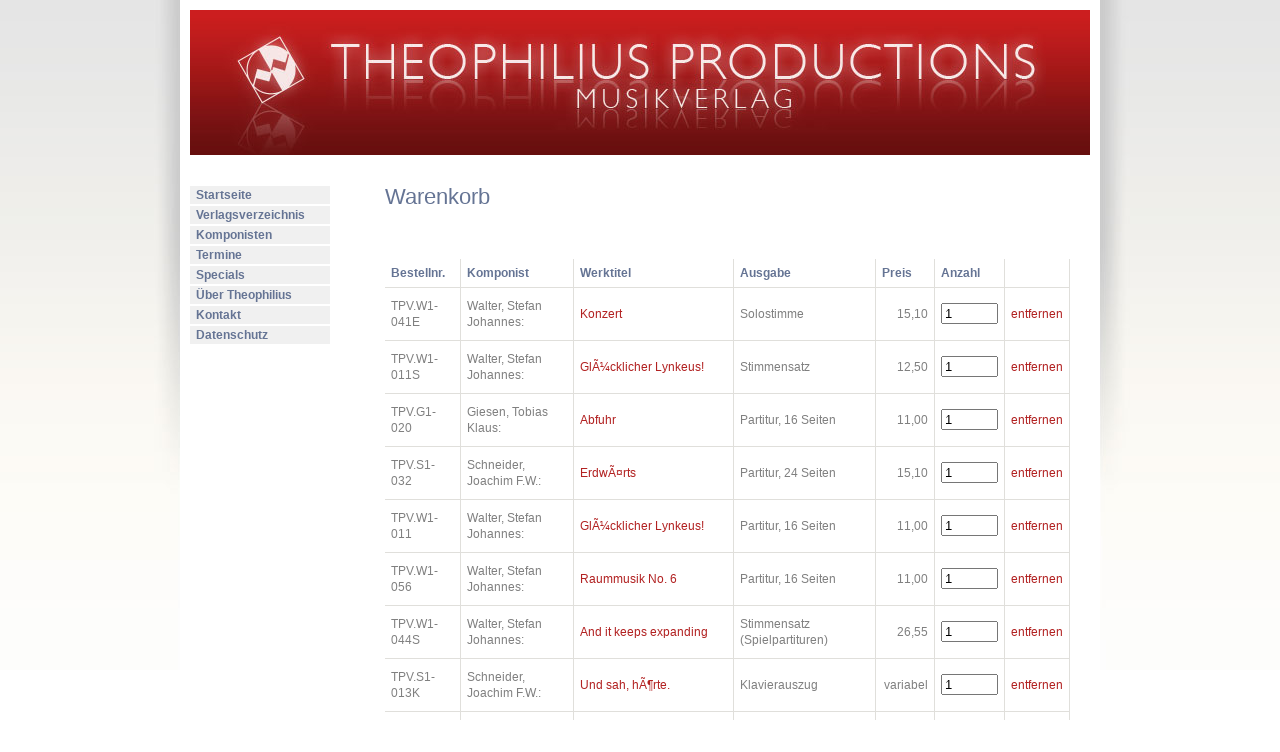

--- FILE ---
content_type: text/html
request_url: https://www.theophilius.de/cgi-bin/sqweb.cgi?id=3909705828078838566462161&page=basket&action=remove&positionnr=65
body_size: 3638
content:
<!DOCTYPE html PUBLIC "-//W3C//DTD XHTML 1.0 Transitional//EN" "http://www.w3.org/TR/xhtml1/DTD/xhtml1-transitional.dtd">

<html lang="de" xml:lang="de" xmlns="http://www.w3.org/1999/xhtml">

<head>
<meta http-equiv="Content-Type" content="text/html; charset=windows-1252">
<title>Theophilius Productions - Musikverlag</title>
<link href="https://www.theophilius.de/sqweb.css" rel="stylesheet" type="text/css" media="all" />
<meta name="keywords" content="Verlag, Musikverlag, Verlagsprogramm, Verlagsausgabe, Ausgabe, Notensatz, Partitur, Stimmensatz, Komponisten, Neue Musik, Zeitgen?sische Musik, Musik" />
<meta name="description" content="THEOPHILIUS PRODUCTIONS ist ein auf zeitgenoessische Musik spezialisierter Verlag, dessen Ziel es ist, praktikable und ?thetisch anspruchsvolle Ausgaben herzustellen." />

</head>

	<body>
		<div id="arbeitsflaeche">
			<div id="kopf">
			<a target="_top" href="sqweb.cgi?id=3909705828078838566462161&page=../start.htm"><img src="../images/theophilius-banner.jpg" alt="Theophilius  Productions - Musikverlag" height="145" width="900" border="0" /></a>

			</div>
			<div id="navigation-links">
			<ul>
<li><a target="_top" href="sqweb.cgi?id=3909705828078838566462161&page=../start.html">Startseite</a></li>
<li><a target="_top" href="sqweb.cgi?id=3909705828078838566462161&page=../vvuebersicht.html">Verlagsverzeichnis</a></li>
<li><a target="_top" href="sqweb.cgi?id=3909705828078838566462161&page=../komponisten.html">Komponisten</a></li>
<li><a target="_top" href="sqweb.cgi?id=3909705828078838566462161&page=../termine.html">Termine</a></li>
<li><a target="_top" href="sqweb.cgi?id=3909705828078838566462161&page=../specials.html">Specials</a></li>
<li><a target="_top" href="sqweb.cgi?id=3909705828078838566462161&page=../about.html">&Uuml;ber Theophilius</a></li>
<li><a target="_top" href="sqweb.cgi?id=3909705828078838566462161&page=../contact.html">Kontakt</a></li>
<li><a target="_top" href="sqweb.cgi?id=3909705828078838566462161&page=../privacy.htm">Datenschutz</a></li>
</ul>

			</div>
		
			 
						<div id="haupttext">
				<h1>Warenkorb</h1>
                <form method="POST"><table class="warenkorb" cellspacing="0"><tr><th valign="top">Bestellnr.</th><th valign="top">Komponist</th><th valign="top">Werktitel</th><th valign="top">Ausgabe</th><th valign="top">Preis</th><th valign="top">Anzahl</th><td valign="top"></td></tr><tr><td>TPV.W1-041E</td><td>Walter, Stefan Johannes:</td><td><a HREF="sqweb.cgi?id=3909705828078838566462161&page=opus&opusID=W1-041E">Konzert</a></td><td>Solostimme</td><td><p align="right">15,10</td><td><input type="text" name="Menge2" size="5" value="1"></td><td><a HREF="sqweb.cgi?id=3909705828078838566462161&page=basket&action=remove&positionnr=2">entfernen</a></td></tr><tr><td>TPV.W1-011S</td><td>Walter, Stefan Johannes:</td><td><a HREF="sqweb.cgi?id=3909705828078838566462161&page=opus&opusID=W1-011S">GlÃ¼cklicher Lynkeus!</a></td><td>Stimmensatz</td><td><p align="right">12,50</td><td><input type="text" name="Menge3" size="5" value="1"></td><td><a HREF="sqweb.cgi?id=3909705828078838566462161&page=basket&action=remove&positionnr=3">entfernen</a></td></tr><tr><td>TPV.G1-020</td><td>Giesen, Tobias Klaus:</td><td><a HREF="sqweb.cgi?id=3909705828078838566462161&page=opus&opusID=G1-020">Abfuhr</a></td><td>Partitur, 16 Seiten</td><td><p align="right">11,00</td><td><input type="text" name="Menge4" size="5" value="1"></td><td><a HREF="sqweb.cgi?id=3909705828078838566462161&page=basket&action=remove&positionnr=4">entfernen</a></td></tr><tr><td>TPV.S1-032</td><td>Schneider, Joachim F.W.:</td><td><a HREF="sqweb.cgi?id=3909705828078838566462161&page=opus&opusID=S1-032">ErdwÃ¤rts</a></td><td>Partitur, 24 Seiten</td><td><p align="right">15,10</td><td><input type="text" name="Menge5" size="5" value="1"></td><td><a HREF="sqweb.cgi?id=3909705828078838566462161&page=basket&action=remove&positionnr=5">entfernen</a></td></tr><tr><td>TPV.W1-011</td><td>Walter, Stefan Johannes:</td><td><a HREF="sqweb.cgi?id=3909705828078838566462161&page=opus&opusID=W1-011">GlÃ¼cklicher Lynkeus!</a></td><td>Partitur, 16 Seiten</td><td><p align="right">11,00</td><td><input type="text" name="Menge6" size="5" value="1"></td><td><a HREF="sqweb.cgi?id=3909705828078838566462161&page=basket&action=remove&positionnr=6">entfernen</a></td></tr><tr><td>TPV.W1-056</td><td>Walter, Stefan Johannes:</td><td><a HREF="sqweb.cgi?id=3909705828078838566462161&page=opus&opusID=W1-056">Raummusik No. 6</a></td><td>Partitur, 16 Seiten</td><td><p align="right">11,00</td><td><input type="text" name="Menge7" size="5" value="1"></td><td><a HREF="sqweb.cgi?id=3909705828078838566462161&page=basket&action=remove&positionnr=7">entfernen</a></td></tr><tr><td>TPV.W1-044S</td><td>Walter, Stefan Johannes:</td><td><a HREF="sqweb.cgi?id=3909705828078838566462161&page=opus&opusID=W1-044S">And it keeps expanding</a></td><td>Stimmensatz (Spielpartituren)</td><td><p align="right">26,55</td><td><input type="text" name="Menge8" size="5" value="1"></td><td><a HREF="sqweb.cgi?id=3909705828078838566462161&page=basket&action=remove&positionnr=8">entfernen</a></td></tr><tr><td>TPV.S1-013K</td><td>Schneider, Joachim F.W.:</td><td><a HREF="sqweb.cgi?id=3909705828078838566462161&page=opus&opusID=S1-013K">Und sah, hÃ¶rte.</a></td><td>Klavierauszug</td><td><p align="right">variabel</td><td><input type="text" name="Menge9" size="5" value="1"></td><td><a HREF="sqweb.cgi?id=3909705828078838566462161&page=basket&action=remove&positionnr=9">entfernen</a></td></tr><tr><td>TPV.S1-023</td><td>Schneider, Joachim F.W.:</td><td><a HREF="sqweb.cgi?id=3909705828078838566462161&page=opus&opusID=S1-023">Powerplay</a></td><td>Partitur, 28 Seiten</td><td><p align="right">17,00</td><td><input type="text" name="Menge10" size="5" value="1"></td><td><a HREF="sqweb.cgi?id=3909705828078838566462161&page=basket&action=remove&positionnr=10">entfernen</a></td></tr><tr><td>TPV.W1-051</td><td>Walter, Stefan Johannes:</td><td><a HREF="sqweb.cgi?id=3909705828078838566462161&page=opus&opusID=W1-051">Raummusik No. 1</a></td><td>Partitur, 12 Seiten</td><td><p align="right">8,90</td><td><input type="text" name="Menge11" size="5" value="1"></td><td><a HREF="sqweb.cgi?id=3909705828078838566462161&page=basket&action=remove&positionnr=11">entfernen</a></td></tr><tr><td>TPV.W1-031S</td><td>Walter, Stefan Johannes:</td><td><a HREF="sqweb.cgi?id=3909705828078838566462161&page=opus&opusID=W1-031S">Sie fanden keinen Halt mehr</a></td><td>Stimmensatz</td><td><p align="right">variabel</td><td><input type="text" name="Menge12" size="5" value="1"></td><td><a HREF="sqweb.cgi?id=3909705828078838566462161&page=basket&action=remove&positionnr=12">entfernen</a></td></tr><tr><td>TPV.W1-031</td><td>Walter, Stefan Johannes:</td><td><a HREF="sqweb.cgi?id=3909705828078838566462161&page=opus&opusID=W1-031">Sie fanden keinen Halt mehr</a></td><td>Partitur, 20 Seiten</td><td><p align="right">13,10</td><td><input type="text" name="Menge13" size="5" value="1"></td><td><a HREF="sqweb.cgi?id=3909705828078838566462161&page=basket&action=remove&positionnr=13">entfernen</a></td></tr><tr><td>TPV.W1-032S</td><td>Walter, Stefan Johannes:</td><td><a HREF="sqweb.cgi?id=3909705828078838566462161&page=opus&opusID=W1-032S">Hohelied auf die Gesellschaft</a></td><td>Stimmensatz</td><td><p align="right">variabel</td><td><input type="text" name="Menge15" size="5" value="1"></td><td><a HREF="sqweb.cgi?id=3909705828078838566462161&page=basket&action=remove&positionnr=15">entfernen</a></td></tr><tr><td>TPV.S1-009S</td><td>Schneider, Joachim F.W.:</td><td><a HREF="sqweb.cgi?id=3909705828078838566462161&page=opus&opusID=S1-009S">Erstes Streichquartett</a></td><td>Stimmensatz</td><td><p align="right">variabel</td><td><input type="text" name="Menge16" size="5" value="1"></td><td><a HREF="sqweb.cgi?id=3909705828078838566462161&page=basket&action=remove&positionnr=16">entfernen</a></td></tr><tr><td>TPV.G1-016S</td><td>Giesen, Tobias Klaus:</td><td><a HREF="sqweb.cgi?id=3909705828078838566462161&page=opus&opusID=G1-016S">R. I. P.</a></td><td>Stimmensatz</td><td><p align="right">variabel</td><td><input type="text" name="Menge17" size="5" value="1"></td><td><a HREF="sqweb.cgi?id=3909705828078838566462161&page=basket&action=remove&positionnr=17">entfernen</a></td></tr><tr><td>TPV.W1-036Ch</td><td>Walter, Stefan Johannes:</td><td><a HREF="sqweb.cgi?id=3909705828078838566462161&page=opus&opusID=W1-036Ch">Zweites Hohelied (2. Fassung)</a></td><td>Chorpartitur</td><td><p align="right">16,30</td><td><input type="text" name="Menge20" size="5" value="1"></td><td><a HREF="sqweb.cgi?id=3909705828078838566462161&page=basket&action=remove&positionnr=20">entfernen</a></td></tr><tr><td>TPV.G1-002</td><td>Giesen, Tobias Klaus:</td><td><a HREF="sqweb.cgi?id=3909705828078838566462161&page=opus&opusID=G1-002">Musik fÃ¼r Orchester Nr. 2</a></td><td>Studienpartitur, 40 Seiten</td><td><p align="right">22,00</td><td><input type="text" name="Menge21" size="5" value="1"></td><td><a HREF="sqweb.cgi?id=3909705828078838566462161&page=basket&action=remove&positionnr=21">entfernen</a></td></tr><tr><td>TPV.W1-047</td><td>Walter, Stefan Johannes:</td><td><a HREF="sqweb.cgi?id=3909705828078838566462161&page=opus&opusID=W1-047">Archetyp I</a></td><td>Partitur, 8 Seiten</td><td><p align="right">6,79</td><td><input type="text" name="Menge22" size="5" value="1"></td><td><a HREF="sqweb.cgi?id=3909705828078838566462161&page=basket&action=remove&positionnr=22">entfernen</a></td></tr><tr><td>TPV.W1-038S</td><td>Walter, Stefan Johannes:</td><td><a HREF="sqweb.cgi?id=3909705828078838566462161&page=opus&opusID=W1-038S">Sechs Aquarelle</a></td><td>Stimmensatz</td><td><p align="right">variabel</td><td><input type="text" name="Menge23" size="5" value="1"></td><td><a HREF="sqweb.cgi?id=3909705828078838566462161&page=basket&action=remove&positionnr=23">entfernen</a></td></tr><tr><td>TPV.W1-036S</td><td>Walter, Stefan Johannes:</td><td><a HREF="sqweb.cgi?id=3909705828078838566462161&page=opus&opusID=W1-036S">Zweites Hohelied (2. Fassung)</a></td><td>Schlagzeugstimme</td><td><p align="right">variabel</td><td><input type="text" name="Menge24" size="5" value="1"></td><td><a HREF="sqweb.cgi?id=3909705828078838566462161&page=basket&action=remove&positionnr=24">entfernen</a></td></tr><tr><td>TPV.W1-039S</td><td>Walter, Stefan Johannes:</td><td><a HREF="sqweb.cgi?id=3909705828078838566462161&page=opus&opusID=W1-039S">Zeitfarben - Farbzeiten</a></td><td>Stimmensatz</td><td><p align="right">variabel</td><td><input type="text" name="Menge25" size="5" value="1"></td><td><a HREF="sqweb.cgi?id=3909705828078838566462161&page=basket&action=remove&positionnr=25">entfernen</a></td></tr><tr><td>TPV.S1-004S</td><td>Schneider, Joachim F.W.:</td><td><a HREF="sqweb.cgi?id=3909705828078838566462161&page=opus&opusID=S1-004S">Rainmaker</a></td><td>Stimmensatz</td><td><p align="right">43,35</td><td><input type="text" name="Menge26" size="5" value="1"></td><td><a HREF="sqweb.cgi?id=3909705828078838566462161&page=basket&action=remove&positionnr=26">entfernen</a></td></tr><tr><td>TPV.W1-039</td><td>Walter, Stefan Johannes:</td><td><a HREF="sqweb.cgi?id=3909705828078838566462161&page=opus&opusID=W1-039">Zeitfarben - Farbzeiten</a></td><td>Partitur, 24 Seiten</td><td><p align="right">15,10</td><td><input type="text" name="Menge27" size="5" value="1"></td><td><a HREF="sqweb.cgi?id=3909705828078838566462161&page=basket&action=remove&positionnr=27">entfernen</a></td></tr><tr><td>TPV.G1-001</td><td>Giesen, Tobias Klaus:</td><td><a HREF="sqweb.cgi?id=3909705828078838566462161&page=opus&opusID=G1-001">... vom Strahlenwind ...</a></td><td>Partitur, 20 Seiten</td><td><p align="right">13,10</td><td><input type="text" name="Menge28" size="5" value="1"></td><td><a HREF="sqweb.cgi?id=3909705828078838566462161&page=basket&action=remove&positionnr=28">entfernen</a></td></tr><tr><td>TPV.W1-017</td><td>Walter, Stefan Johannes:</td><td><a HREF="sqweb.cgi?id=3909705828078838566462161&page=opus&opusID=W1-017">Not A Chronological Backup</a></td><td>Partitur, 32 Seiten</td><td><p align="right">18,80</td><td><input type="text" name="Menge29" size="5" value="1"></td><td><a HREF="sqweb.cgi?id=3909705828078838566462161&page=basket&action=remove&positionnr=29">entfernen</a></td></tr><tr><td>TPV.S1-021</td><td>Schneider, Joachim F.W.:</td><td><a HREF="sqweb.cgi?id=3909705828078838566462161&page=opus&opusID=S1-021">Lines, a couple of fields ...</a></td><td>Partitur, 20 Seiten</td><td><p align="right">13,10</td><td><input type="text" name="Menge30" size="5" value="1"></td><td><a HREF="sqweb.cgi?id=3909705828078838566462161&page=basket&action=remove&positionnr=30">entfernen</a></td></tr><tr><td>TPV.K1-001</td><td>Krause, Hans-Peter:</td><td><a HREF="sqweb.cgi?id=3909705828078838566462161&page=opus&opusID=K1-001">Shortcut</a></td><td>Partitur</td><td><p align="right">variabel</td><td><input type="text" name="Menge33" size="5" value="1"></td><td><a HREF="sqweb.cgi?id=3909705828078838566462161&page=basket&action=remove&positionnr=33">entfernen</a></td></tr><tr><td>TPV.G1-005S</td><td>Giesen, Tobias Klaus:</td><td><a HREF="sqweb.cgi?id=3909705828078838566462161&page=opus&opusID=G1-005S">... wie die Erinnerungswunde ...</a></td><td>Stimmensatz</td><td><p align="right">variabel</td><td><input type="text" name="Menge34" size="5" value="1"></td><td><a HREF="sqweb.cgi?id=3909705828078838566462161&page=basket&action=remove&positionnr=34">entfernen</a></td></tr><tr><td>TPV.W1-029S</td><td>Walter, Stefan Johannes:</td><td><a HREF="sqweb.cgi?id=3909705828078838566462161&page=opus&opusID=W1-029S">Er entstieg der Gruft mit Achtzehn</a></td><td>Stimmensatz</td><td><p align="right">32,15</td><td><input type="text" name="Menge35" size="5" value="1"></td><td><a HREF="sqweb.cgi?id=3909705828078838566462161&page=basket&action=remove&positionnr=35">entfernen</a></td></tr><tr><td>TPV.S1-010</td><td>Schneider, Joachim F.W.:</td><td><a HREF="sqweb.cgi?id=3909705828078838566462161&page=opus&opusID=S1-010">breathe</a></td><td>Partitur, 16 Seiten</td><td><p align="right">11,00</td><td><input type="text" name="Menge36" size="5" value="1"></td><td><a HREF="sqweb.cgi?id=3909705828078838566462161&page=basket&action=remove&positionnr=36">entfernen</a></td></tr><tr><td>TPV.W1-005Ch</td><td>Walter, Stefan Johannes:</td><td><a HREF="sqweb.cgi?id=3909705828078838566462161&page=opus&opusID=W1-005Ch">Jener Zorntag</a></td><td>Chorpartitur</td><td><p align="right">variabel</td><td><input type="text" name="Menge37" size="5" value="1"></td><td><a HREF="sqweb.cgi?id=3909705828078838566462161&page=basket&action=remove&positionnr=37">entfernen</a></td></tr><tr><td>TPV.S1-028</td><td>Schneider, Joachim F.W.:</td><td><a HREF="sqweb.cgi?id=3909705828078838566462161&page=opus&opusID=S1-028">Guru (II)</a></td><td>Partitur, 5 Seiten</td><td><p align="right">13,10</td><td><input type="text" name="Menge39" size="5" value="1"></td><td><a HREF="sqweb.cgi?id=3909705828078838566462161&page=basket&action=remove&positionnr=39">entfernen</a></td></tr><tr><td>TPV.S1-004</td><td>Schneider, Joachim F.W.:</td><td><a HREF="sqweb.cgi?id=3909705828078838566462161&page=opus&opusID=S1-004">Rainmaker</a></td><td>Partitur, 20 Seiten</td><td><p align="right">13,10</td><td><input type="text" name="Menge41" size="5" value="1"></td><td><a HREF="sqweb.cgi?id=3909705828078838566462161&page=basket&action=remove&positionnr=41">entfernen</a></td></tr><tr><td>TPV.G1-021S</td><td>Giesen, Tobias Klaus:</td><td><a HREF="sqweb.cgi?id=3909705828078838566462161&page=opus&opusID=G1-021S">An Schumann</a></td><td>Stimmensatz</td><td><p align="right">variabel</td><td><input type="text" name="Menge42" size="5" value="1"></td><td><a HREF="sqweb.cgi?id=3909705828078838566462161&page=basket&action=remove&positionnr=42">entfernen</a></td></tr><tr><td>TPV.W1-034</td><td>Walter, Stefan Johannes:</td><td><a HREF="sqweb.cgi?id=3909705828078838566462161&page=opus&opusID=W1-034">Versuche Ã¼ber imaginÃ¤re Zeit</a></td><td>Partitur, 32 Seiten</td><td><p align="right">18,80</td><td><input type="text" name="Menge43" size="5" value="1"></td><td><a HREF="sqweb.cgi?id=3909705828078838566462161&page=basket&action=remove&positionnr=43">entfernen</a></td></tr><tr><td>TPV.W1-034S</td><td>Walter, Stefan Johannes:</td><td><a HREF="sqweb.cgi?id=3909705828078838566462161&page=opus&opusID=W1-034S">Versuche Ã¼ber imaginÃ¤re Zeit</a></td><td>Stimmensatz</td><td><p align="right">variabel</td><td><input type="text" name="Menge44" size="5" value="1"></td><td><a HREF="sqweb.cgi?id=3909705828078838566462161&page=basket&action=remove&positionnr=44">entfernen</a></td></tr><tr><td>TPV.W1-036</td><td>Walter, Stefan Johannes:</td><td><a HREF="sqweb.cgi?id=3909705828078838566462161&page=opus&opusID=W1-036">Zweites Hohelied (2. Fassung)</a></td><td>Partitur</td><td><p align="right">17,00</td><td><input type="text" name="Menge45" size="5" value="1"></td><td><a HREF="sqweb.cgi?id=3909705828078838566462161&page=basket&action=remove&positionnr=45">entfernen</a></td></tr><tr><td>TPV.W1-046</td><td>Walter, Stefan Johannes:</td><td><a HREF="sqweb.cgi?id=3909705828078838566462161&page=opus&opusID=W1-046">Archetyp II</a></td><td>Partitur, 8 Seiten</td><td><p align="right">6,79</td><td><input type="text" name="Menge46" size="5" value="1"></td><td><a HREF="sqweb.cgi?id=3909705828078838566462161&page=basket&action=remove&positionnr=46">entfernen</a></td></tr><tr><td>TPV.W1-045</td><td>Walter, Stefan Johannes:</td><td><a HREF="sqweb.cgi?id=3909705828078838566462161&page=opus&opusID=W1-045">Sonatinetta [Violinica]</a></td><td>Partitur, ca. 12 Seiten</td><td><p align="right">variabel</td><td><input type="text" name="Menge47" size="5" value="1"></td><td><a HREF="sqweb.cgi?id=3909705828078838566462161&page=basket&action=remove&positionnr=47">entfernen</a></td></tr><tr><td>TPV.G1-011</td><td>Giesen, Tobias Klaus:</td><td><a HREF="sqweb.cgi?id=3909705828078838566462161&page=opus&opusID=G1-011">Scherzo</a></td><td>Spielpartitur, 8 Seiten</td><td><p align="right">6,79</td><td><input type="text" name="Menge48" size="5" value="1"></td><td><a HREF="sqweb.cgi?id=3909705828078838566462161&page=basket&action=remove&positionnr=48">entfernen</a></td></tr><tr><td>TPV.S1-003LM</td><td>Schneider, Joachim F.W.:</td><td><a HREF="sqweb.cgi?id=3909705828078838566462161&page=opus&opusID=S1-003LM">Voices</a></td><td>AuffÃ¼hrungs-Leihmaterial</td><td><p align="right">variabel</td><td><input type="text" name="Menge50" size="5" value="1"></td><td><a HREF="sqweb.cgi?id=3909705828078838566462161&page=basket&action=remove&positionnr=50">entfernen</a></td></tr><tr><td>TPV.B1-001S</td><td>Brandt, Christopher:</td><td><a HREF="sqweb.cgi?id=3909705828078838566462161&page=opus&opusID=B1-001S">Erstes BlumenstÃ¼ck</a></td><td>Stimmensatz (Spielpartituren)</td><td><p align="right">26,55</td><td><input type="text" name="Menge51" size="5" value="1"></td><td><a HREF="sqweb.cgi?id=3909705828078838566462161&page=basket&action=remove&positionnr=51">entfernen</a></td></tr><tr><td>TPV.S1-003</td><td>Schneider, Joachim F.W.:</td><td><a HREF="sqweb.cgi?id=3909705828078838566462161&page=opus&opusID=S1-003">Voices</a></td><td>Studienpartitur, 76 Seiten</td><td><p align="right">34,75</td><td><input type="text" name="Menge52" size="5" value="1"></td><td><a HREF="sqweb.cgi?id=3909705828078838566462161&page=basket&action=remove&positionnr=52">entfernen</a></td></tr><tr><td>TPV.W1-018</td><td>Walter, Stefan Johannes:</td><td><a HREF="sqweb.cgi?id=3909705828078838566462161&page=opus&opusID=W1-018">Marche bizarre</a></td><td>Partitur, 8 Seiten</td><td><p align="right">6,79</td><td><input type="text" name="Menge53" size="5" value="1"></td><td><a HREF="sqweb.cgi?id=3909705828078838566462161&page=basket&action=remove&positionnr=53">entfernen</a></td></tr><tr><td>TPV.B1-001</td><td>Brandt, Christopher:</td><td><a HREF="sqweb.cgi?id=3909705828078838566462161&page=opus&opusID=B1-001">Erstes BlumenstÃ¼ck</a></td><td>Partitur, 20 Seiten</td><td><p align="right">13,10</td><td><input type="text" name="Menge54" size="5" value="1"></td><td><a HREF="sqweb.cgi?id=3909705828078838566462161&page=basket&action=remove&positionnr=54">entfernen</a></td></tr><tr><td>TPV.S1-039</td><td>Schneider, Joachim F.W.:</td><td><a HREF="sqweb.cgi?id=3909705828078838566462161&page=opus&opusID=S1-039">Caprichos</a></td><td>Partitur, 8 Seiten</td><td><p align="right">4,19</td><td><input type="text" name="Menge55" size="5" value="1"></td><td><a HREF="sqweb.cgi?id=3909705828078838566462161&page=basket&action=remove&positionnr=55">entfernen</a></td></tr><tr><td>TPV.S1-006S</td><td>Schneider, Joachim F.W.:</td><td><a HREF="sqweb.cgi?id=3909705828078838566462161&page=opus&opusID=S1-006S">Zweites Streichquartett</a></td><td>Stimmensatz</td><td><p align="right">41,95</td><td><input type="text" name="Menge58" size="5" value="1"></td><td><a HREF="sqweb.cgi?id=3909705828078838566462161&page=basket&action=remove&positionnr=58">entfernen</a></td></tr><tr><td>TPV.W1-033</td><td>Walter, Stefan Johannes:</td><td><a HREF="sqweb.cgi?id=3909705828078838566462161&page=opus&opusID=W1-033">Nachtweh</a></td><td>Studienpartitur, 56 Seiten</td><td><p align="right">27,75</td><td><input type="text" name="Menge61" size="5" value="1"></td><td><a HREF="sqweb.cgi?id=3909705828078838566462161&page=basket&action=remove&positionnr=61">entfernen</a></td></tr><tr><td>TPV.W1-901</td><td>Walter, Stefan Johannes:</td><td><a HREF="sqweb.cgi?id=3909705828078838566462161&page=opus&opusID=W1-901">GrundÃ¼bungen fÃ¼r zwei Pauken</a></td><td>Partitur, 12 Seiten</td><td><p align="right">8,90</td><td><input type="text" name="Menge62" size="5" value="1"></td><td><a HREF="sqweb.cgi?id=3909705828078838566462161&page=basket&action=remove&positionnr=62">entfernen</a></td></tr><tr><td>TPV.S1-027</td><td>Schneider, Joachim F.W.:</td><td><a HREF="sqweb.cgi?id=3909705828078838566462161&page=opus&opusID=S1-027">Quartett</a></td><td>Partitur mit Stimmen, 12 Seiten</td><td><p align="right">23,50</td><td><input type="text" name="Menge63" size="5" value="1"></td><td><a HREF="sqweb.cgi?id=3909705828078838566462161&page=basket&action=remove&positionnr=63">entfernen</a></td></tr><tr><td>TPV.G1-022</td><td>Giesen, Tobias Klaus:</td><td><a HREF="sqweb.cgi?id=3909705828078838566462161&page=opus&opusID=G1-022">FÃ¼nf Gedankenszenen</a></td><td>Partitur, 88 Seiten</td><td><p align="right">38,95</td><td><input type="text" name="Menge64" size="5" value="1"></td><td><a HREF="sqweb.cgi?id=3909705828078838566462161&page=basket&action=remove&positionnr=64">entfernen</a></td></tr><tr><td>TPV.W1-040K</td><td>Walter, Stefan Johannes:</td><td><a HREF="sqweb.cgi?id=3909705828078838566462161&page=opus&opusID=W1-040K">Arie der Lysistrate</a></td><td>Klavierauszug</td><td><p align="right">15,10</td><td><input type="text" name="Menge66" size="5" value="1"></td><td><a HREF="sqweb.cgi?id=3909705828078838566462161&page=basket&action=remove&positionnr=66">entfernen</a></td></tr><tr><td>TPV.W1-040</td><td>Walter, Stefan Johannes:</td><td><a HREF="sqweb.cgi?id=3909705828078838566462161&page=opus&opusID=W1-040">Arie der Lysistrate</a></td><td>Partitur, 40 Seiten</td><td><p align="right">22,00</td><td><input type="text" name="Menge67" size="5" value="1"></td><td><a HREF="sqweb.cgi?id=3909705828078838566462161&page=basket&action=remove&positionnr=67">entfernen</a></td></tr><tr><td>TPV.W1-025S</td><td>Walter, Stefan Johannes:</td><td><a HREF="sqweb.cgi?id=3909705828078838566462161&page=opus&opusID=W1-025S">Drei Fraktale</a></td><td>Stimmensatz</td><td><p align="right">variabel</td><td><input type="text" name="Menge68" size="5" value="1"></td><td><a HREF="sqweb.cgi?id=3909705828078838566462161&page=basket&action=remove&positionnr=68">entfernen</a></td></tr><tr><td>TPV.W1-026Ch</td><td>Walter, Stefan Johannes:</td><td><a HREF="sqweb.cgi?id=3909705828078838566462161&page=opus&opusID=W1-026Ch">Und nicht lieben wÃ¤re unmÃ¶glich</a></td><td>Chorpartitur</td><td><p align="right">variabel</td><td><input type="text" name="Menge69" size="5" value="1"></td><td><a HREF="sqweb.cgi?id=3909705828078838566462161&page=basket&action=remove&positionnr=69">entfernen</a></td></tr><tr><td>TPV.G1-008LM</td><td>Giesen, Tobias Klaus:</td><td><a HREF="sqweb.cgi?id=3909705828078838566462161&page=opus&opusID=G1-008LM">... und glÃ¼hte fÃ¼r mich.</a></td><td>AuffÃ¼hrungs-Leihmaterial</td><td><p align="right">variabel</td><td><input type="text" name="Menge70" size="5" value="1"></td><td><a HREF="sqweb.cgi?id=3909705828078838566462161&page=basket&action=remove&positionnr=70">entfernen</a></td></tr><tr><td>TPV.G1-001S</td><td>Giesen, Tobias Klaus:</td><td><a HREF="sqweb.cgi?id=3909705828078838566462161&page=opus&opusID=G1-001S">... vom Strahlenwind ...</a></td><td>Stimmensatz (Spielpartituren)</td><td><p align="right">26,55</td><td><input type="text" name="Menge71" size="5" value="1"></td><td><a HREF="sqweb.cgi?id=3909705828078838566462161&page=basket&action=remove&positionnr=71">entfernen</a></td></tr><tr><td>TPV.W1-044</td><td>Walter, Stefan Johannes:</td><td><a HREF="sqweb.cgi?id=3909705828078838566462161&page=opus&opusID=W1-044">And it keeps expanding</a></td><td>Partitur, 20 Seiten</td><td><p align="right">13,10</td><td><input type="text" name="Menge72" size="5" value="1"></td><td><a HREF="sqweb.cgi?id=3909705828078838566462161&page=basket&action=remove&positionnr=72">entfernen</a></td></tr><tr><td>TPV.W1-062</td><td>Walter, Stefan Johannes:</td><td><a HREF="sqweb.cgi?id=3909705828078838566462161&page=opus&opusID=W1-062">Aufgeregte ErzÃ¤hlung</a></td><td>Partitur mit Stimmen</td><td><p align="right">variabel</td><td><input type="text" name="Menge73" size="5" value="1"></td><td><a HREF="sqweb.cgi?id=3909705828078838566462161&page=basket&action=remove&positionnr=73">entfernen</a></td></tr><tr><td>TPV.G1-014LM</td><td>Giesen, Tobias Klaus:</td><td><a HREF="sqweb.cgi?id=3909705828078838566462161&page=opus&opusID=G1-014LM">Nachtmusik</a></td><td>AuffÃ¼hrungs-Leihmaterial</td><td><p align="right">variabel</td><td><input type="text" name="Menge106" size="5" value="1"></td><td><a HREF="sqweb.cgi?id=3909705828078838566462161&page=basket&action=remove&positionnr=106">entfernen</a></td></tr><tr><td>TPV.G1-015</td><td>Giesen, Tobias Klaus:</td><td><a HREF="sqweb.cgi?id=3909705828078838566462161&page=opus&opusID=G1-015">Chaconne</a></td><td>Partitur, 16 Seiten</td><td><p align="right">11,00</td><td><input type="text" name="Menge116" size="5" value="1"></td><td><a HREF="sqweb.cgi?id=3909705828078838566462161&page=basket&action=remove&positionnr=116">entfernen</a></td></tr><tr><td>TPV.W1-021</td><td>Walter, Stefan Johannes:</td><td><a HREF="sqweb.cgi?id=3909705828078838566462161&page=opus&opusID=W1-021">Rouages Ã©tranges d'une montre</a></td><td>Studienpartitur, 92 Seiten</td><td><p align="right">40,35</td><td><input type="text" name="Menge150" size="5" value="1"></td><td><a HREF="sqweb.cgi?id=3909705828078838566462161&page=basket&action=remove&positionnr=150">entfernen</a></td></tr><tr><td>TPV.W1-057S</td><td>Walter, Stefan Johannes:</td><td><a HREF="sqweb.cgi?id=3909705828078838566462161&page=opus&opusID=W1-057S">Archetyp IV</a></td><td>Stimmensatz</td><td><p align="right">22,35</td><td><input type="text" name="Menge179" size="5" value="1"></td><td><a HREF="sqweb.cgi?id=3909705828078838566462161&page=basket&action=remove&positionnr=179">entfernen</a></td></tr><tr><td colspan="4" valign="top">Versandkosten</td><td colspan="3" valign="top">4,90</td></tr><tr class="summe"><td colspan="4" valign="top">Gesamt (inkl.    MWSt)</td><td valign="top"><strong>variabel</strong></td><td colspan="2" valign="top"><button type="submit" name="ButtonA">aktualisieren</button></td></tr></table><p><input type="submit" name="Button" value="Bestellung durchf&uuml;hren &gt;&gt;"/><input type="hidden" name="id" value="3909705828078838566462161" /></p></form><b>Wir werden uns mit Ihnen in Verbindung setzen wegen der Position(en), deren Preis noch nicht feststeht.</b><br>

				<p id="werkenavigation">
				<a HREF="sqweb.cgi?id=3909705828078838566462161&page=category&kategorie=SEXTE"><span style="text-decoration: none">Zur?ck zur Kategorie Sextette</a> | | <a href="sqweb.cgi?page=../vvuebersicht.htm">Verlagsverzeichnis</a></p>
			</div>

			
			<div id="fuss">
			<p><a target="_top" href="sqweb.cgi?id=3909705828078838566462161&page=../start.htm">Startseite</a> | <a target="_top" href="sqweb.cgi?id=3909705828078838566462161&page=../vvuebersicht.htm">
			Verlagsverzeichnis</a> | <a target="_top" href="sqweb.cgi?id=3909705828078838566462161&page=../komponisten.html">Komponisten</a> 
			| <a target="_top" href="sqweb.cgi?id=3909705828078838566462161&page=../termine.htm">Termine</a> | <a target="_top" href="sqweb.cgi?id=3909705828078838566462161&page=../specials.htm">
			Specials</a> | <a target="_top" href="sqweb.cgi?id=3909705828078838566462161&page=../about.htm">&Uuml;ber Theophilius</a> | <a target="_top" href="sqweb.cgi?id=3909705828078838566462161&page=../contact.htm">Kontakt</a> | <a target="_top" href="sqweb.cgi?id=3909705828078838566462161&page=../privacy.htm">Datenschutzerkl&auml;rung</a></p>
			</div>
			
		</div>
	</body>

</html>


--- FILE ---
content_type: text/css
request_url: https://www.theophilius.de/sqweb.css
body_size: 972
content:
a:link { color: #b22222; text-decoration: none; }
a:visited { color: #b85b5a; text-decoration: none; }
a:hover { color: red; text-decoration: underline; }
a:active { color: red; text-decoration: underline; }
body { color: gray; font-family: "Lucida Grande", Helvetica, "Helvetica Neue", "Helvetica LT", Geneva, Arial, SunSans-Regular, sans-serif; background:  white url(images/hintergrund.jpg) no-repeat fixed center top; margin: 0; padding: 0; }
form td { margin-bottom: 14px; padding-right: 10px; }
h1 { font-size: 22px; line-height: 24px; }
html>body .verlagsverzeichnis { margin-top: 0; }
h1, h2, h3, h4 { color: #657494; font-weight: normal; font-style: normal; }
h2 { font-size: 17px; line-height: 19px; margin-top: 25px; padding-bottom: 2px; border-bottom: 1px solid #d8d8d8; }
.einkaufswagen { border-style: none; border-width: 0; }
h3 { font-size: 15px; line-height: 16px; margin-top: 40px; }
h4 { font-size: 12px; font-weight: bold; line-height: 14px; margin-top: 30px; }
html>body #navigation-links ul li a { width: auto; }
li { margin-top: 0px; margin-bottom: 0px; }
td { padding: 0; }
th { color: #657494; text-align: left; }
ul { list-style-image: url(images/list.gif);  margin-top: 0px; margin-bottom: 0px; }
.katalog { width: 100%; padding-left: 40px; border-width: 0; }
.katalog a { font-weight: bold; border-width: 0; }
.katalog img { float: none; margin: 0; padding: 0; border-width: 0; display: inline; }
.katalog td { padding-top: 15px; padding-right: 20px; padding-bottom: 15px; border-width: 0; }
.summe td { font-weight: bold; border-top: 1px solid gray; border-right-style: none; border-right-width: 0; border-bottom-style: none; border-bottom-width: 0; border-left-style: none; border-left-width: 0; }
.warenkorb { margin-top: 50px; }
.warenkorb td,th { margin: 0; padding: 6px; border-right: 1px solid #e0dfdb; border-bottom: 1px solid #e0dfdb; }
#arbeitsflaeche { background-color:  white; width: 920px; margin: 0 auto; padding: 0; }
#fuss { font-size: 10px; background-image: url(images/fusshintergrund.jpg); background-repeat: no-repeat; background-position: center bottom; text-align: center; clear: both; margin: 0 auto; padding-top: 28px; padding-bottom: 5px; }
#fuss p { margin-top: 0; margin-bottom: 0; padding-top: 0; padding-bottom: 0; }
#haupttext { font-size: 12px; line-height: 16px; margin-top: 30px; margin-bottom: 0; margin-left: 155px; padding: 0 30px 0 50px; }
.bildrechts img { float: right; margin-bottom: 10px; margin-left: 10px; }
#kopf { text-align: center; padding-top: 10px; }
#kopf img { margin-right: auto; margin-left: auto; border-width: 0; }
#navigation-links { font-size: 12px; font-weight: bold; line-height: 12px; width: 140px; float: left; margin: 30px 0 1em 10px; padding: 0; display: inline; }
#navigation-links ul { margin: 0; padding: 0; list-style-type: none; list-style-image: none; }
#navigation-links ul li { margin: 0; padding-left: 0; border-top: 1px solid white; list-style-image: none; }
#navigation-links ul li a { color: #657494; background-color: #f0f0f0; width: 100%; margin-left: 0; padding: 3px 3px 3px 0.5em; border-bottom: 1px solid white; display: block; }
#navigation-links ul li a:hover { color: white; background-color: #657494; text-decoration: none; }
#neu-erschienen { font-size: 11px; line-height: 13px; width: 150px; float: right; margin-top: 30px; margin-right: 10px; margin-left: 15px; padding: 0 0 10px 15px; border-left: 1px dotted silver; display: inline; }
#neu-erschienen h3 { margin-top: 0; }
#werkenavigation { background-color: #f5f5f5; margin-top: 20px; padding: 10px; border-top: 1px solid #ccc; border-bottom: 1px solid #ccc; }
/* Hides from IE-mac \*/ 
* html #haupttext { height: 1%; }
...
/* End hide from IE-mac */